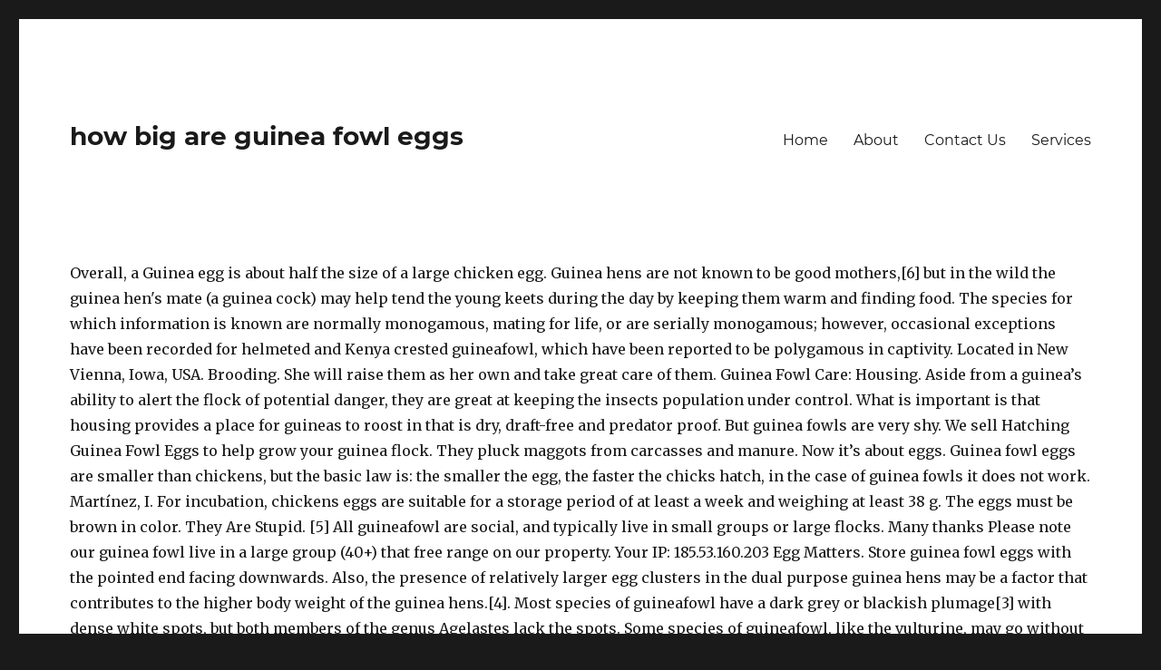

--- FILE ---
content_type: text/html
request_url: http://nihatodabasi.com/order-of-udunruf/how-big-are-guinea-fowl-eggs-8b5eb0
body_size: 12388
content:
<!DOCTYPE html>
<html lang="en">
<head>
<meta charset="utf-8"/>
<meta content="width=device-width, initial-scale=1" name="viewport"/>
<title>how big are guinea fowl eggs</title>
<link crossorigin="" href="https://fonts.gstatic.com" rel="preconnect"/>
<link href="https://fonts.googleapis.com/css?family=Merriweather%3A400%2C700%2C900%2C400italic%2C700italic%2C900italic%7CMontserrat%3A400%2C700%7CInconsolata%3A400&amp;subset=latin%2Clatin-ext&amp;display=fallback" id="twentysixteen-fonts-css" media="all" rel="stylesheet"/>
<style rel="stylesheet" type="text/css">@charset "utf-8";@font-face{font-family:Merriweather;font-style:normal;font-weight:900;font-display:fallback;src:local('Merriweather Black'),local('Merriweather-Black'),url(https://fonts.gstatic.com/s/merriweather/v21/u-4n0qyriQwlOrhSvowK_l52_wFZVsf_.ttf) format('truetype')}@font-face{font-family:Montserrat;font-style:normal;font-weight:400;font-display:fallback;src:local('Montserrat Regular'),local('Montserrat-Regular'),url(https://fonts.gstatic.com/s/montserrat/v14/JTUSjIg1_i6t8kCHKm459Wdhzg.ttf) format('truetype')}@font-face{font-family:Montserrat;font-style:normal;font-weight:700;font-display:fallback;src:local('Montserrat Bold'),local('Montserrat-Bold'),url(https://fonts.gstatic.com/s/montserrat/v14/JTURjIg1_i6t8kCHKm45_dJE3gfD-w.ttf) format('truetype')}
html{font-family:sans-serif;-webkit-text-size-adjust:100%;-ms-text-size-adjust:100%}body{margin:0}footer,header,nav{display:block}a{background-color:transparent}button{color:inherit;font:inherit;margin:0}button{overflow:visible}button{max-width:100%}button{-webkit-appearance:button;cursor:pointer}button::-moz-focus-inner{border:0;padding:0}body,button{color:#1a1a1a;font-family:Merriweather,Georgia,serif;font-size:16px;font-size:1rem;line-height:1.75}p{margin:0 0 1.75em}html{-webkit-box-sizing:border-box;-moz-box-sizing:border-box;box-sizing:border-box}*,:after,:before{-webkit-box-sizing:inherit;-moz-box-sizing:inherit;box-sizing:inherit}body{background:#1a1a1a}ul{margin:0 0 1.75em 1.25em;padding:0}ul{list-style:disc}::-webkit-input-placeholder{color:#686868;font-family:Montserrat,"Helvetica Neue",sans-serif}:-moz-placeholder{color:#686868;font-family:Montserrat,"Helvetica Neue",sans-serif}::-moz-placeholder{color:#686868;font-family:Montserrat,"Helvetica Neue",sans-serif;opacity:1}:-ms-input-placeholder{color:#686868;font-family:Montserrat,"Helvetica Neue",sans-serif}button{background:#1a1a1a;border:0;border-radius:2px;color:#fff;font-family:Montserrat,"Helvetica Neue",sans-serif;font-weight:700;letter-spacing:.046875em;line-height:1;padding:.84375em .875em .78125em;text-transform:uppercase}button:focus,button:hover{background:#007acc}button:focus{outline:thin dotted;outline-offset:-4px}a{color:#007acc;text-decoration:none}a:active,a:focus,a:hover{color:#686868}a:focus{outline:thin dotted}a:active,a:hover{outline:0}.site-header-menu{display:none;-webkit-flex:0 1 100%;-ms-flex:0 1 100%;flex:0 1 100%;margin:.875em 0}.main-navigation{font-family:Montserrat,"Helvetica Neue",sans-serif}.main-navigation ul{list-style:none;margin:0}.main-navigation li{border-top:1px solid #d1d1d1;position:relative}.main-navigation a{color:#1a1a1a;display:block;line-height:1.3125;outline-offset:-1px;padding:.84375em 0}.main-navigation a:focus,.main-navigation a:hover{color:#007acc}.main-navigation .primary-menu{border-bottom:1px solid #d1d1d1}.primary-menu:after,.primary-menu:before,.site-content:after,.site-content:before{content:"";display:table}.primary-menu:after,.site-content:after{clear:both}.site{background-color:#fff}.site-inner{margin:0 auto;max-width:1320px;position:relative}.site-content{word-wrap:break-word}.site-header{padding:2.625em 7.6923%}.site-header-main{-webkit-align-items:center;-ms-flex-align:center;align-items:center;display:-webkit-flex;display:-ms-flexbox;display:flex;-webkit-flex-wrap:wrap;-ms-flex-wrap:wrap;flex-wrap:wrap}.site-branding{margin:.875em auto .875em 0;max-width:100%;min-width:0;overflow:hidden}.site-title{font-family:Montserrat,"Helvetica Neue",sans-serif;font-size:23px;font-size:1.4375rem;font-weight:700;line-height:1.2173913043;margin:0}.menu-toggle{background-color:transparent;border:1px solid #d1d1d1;color:#1a1a1a;font-size:13px;font-size:.8125rem;margin:1.076923077em 0;padding:.769230769em}.menu-toggle:focus,.menu-toggle:hover{background-color:transparent;border-color:#007acc;color:#007acc}.menu-toggle:focus{outline:0}.site-footer{padding:0 7.6923% 1.75em}.site-info{color:#686868;font-size:13px;font-size:.8125rem;line-height:1.6153846154}.site-footer .site-title{font-family:inherit;font-size:inherit;font-weight:400}.site-footer .site-title:after{content:"\002f";display:inline-block;font-family:Montserrat,sans-serif;opacity:.7;padding:0 .307692308em 0 .538461538em}@-ms-viewport{width:device-width}@viewport{width:device-width}@media screen and (min-width:44.375em){body:not(.custom-background-image):after,body:not(.custom-background-image):before{background:inherit;content:"";display:block;height:21px;left:0;position:fixed;width:100%;z-index:99}body:not(.custom-background-image):before{top:0}body:not(.custom-background-image):after{bottom:0}.site{margin:21px}.site-header{padding:3.9375em 7.6923%}.site-branding{margin-top:1.3125em;margin-bottom:1.3125em}.site-title{font-size:28px;font-size:1.75rem;line-height:1.25}.menu-toggle{font-size:16px;font-size:1rem;margin:1.3125em 0;padding:.8125em .875em .6875em}.site-header-menu{margin:1.3125em 0}}@media screen and (min-width:56.875em){.site-header{padding-right:4.5455%;padding-left:4.5455%}.site-header-main{-webkit-align-items:flex-start;-ms-flex-align:start;align-items:flex-start}.site-header-menu{display:block;-webkit-flex:0 1 auto;-ms-flex:0 1 auto;flex:0 1 auto}.main-navigation{margin:0 -.875em}.main-navigation .primary-menu,.main-navigation .primary-menu>li{border:0}.main-navigation .primary-menu>li{float:left}.main-navigation a{outline-offset:-8px;padding:.65625em .875em;white-space:nowrap}.main-navigation li:hover>a{color:#007acc}.menu-toggle{display:none}.site-content{padding:0 4.5455%}.site-footer{-webkit-align-items:center;-ms-flex-align:center;align-items:center;display:-webkit-flex;display:-ms-flexbox;display:flex;-webkit-flex-wrap:wrap;-ms-flex-wrap:wrap;flex-wrap:wrap;padding:0 4.5455% 3.5em}.site-info{margin:.538461538em auto .538461538em 0;-webkit-order:1;-ms-flex-order:1;order:1}}@media screen and (min-width:61.5625em){.site-header{padding:5.25em 4.5455%}.site-branding,.site-header-menu{margin-top:1.75em;margin-bottom:1.75em}}@media print{.main-navigation,button{display:none}body{font-size:12pt}.site-title{font-size:17.25pt}.site-info{font-size:9.75pt}.site,body{background:0 0!important}body{color:#1a1a1a!important}.site-info{color:#686868!important}a{color:#007acc!important}.site{margin:5%}.site-inner{max-width:none}.site-header{padding:0 0 1.75em}.site-branding{margin-top:0;margin-bottom:1.75em}.site-footer{padding:0}}p.has-drop-cap:not(:focus)::first-letter{font-size:5em}</style>
</head>
<body class="wp-embed-responsive hfeed wpb-js-composer js-comp-ver-6.1 vc_responsive">
<div class="site" id="page">
<div class="site-inner">
<header class="site-header" id="masthead" role="banner">
<div class="site-header-main">
<div class="site-branding">
<p class="site-title">how big are guinea fowl eggs</p>
</div>
<button class="menu-toggle" id="menu-toggle">Menu</button>
<div class="site-header-menu" id="site-header-menu">
<nav aria-label="Elsődleges menü" class="main-navigation" id="site-navigation" role="navigation">
<div class="menu-fomenu-container"><ul class="primary-menu" id="menu-fomenu">
<li class="menu-item menu-item-type-post_type menu-item-object-page menu-item-home menu-item-185" id="menu-item-185"><a href="#">Home</a></li>
<li class="menu-item menu-item-type-post_type menu-item-object-page menu-item-190" id="menu-item-190"><a href="#">About</a></li>
<li class="menu-item menu-item-type-post_type menu-item-object-page menu-item-189" id="menu-item-189"><a href="#">Contact Us</a></li>
<li class="menu-item menu-item-type-post_type menu-item-object-page menu-item-186" id="menu-item-186"><a href="#">Services</a></li>
</ul></div> </nav>
</div>
</div>
</header>
<div class="site-content" id="content">
Overall, a Guinea egg is about half the size of a large chicken egg. Guinea hens are not known to be good mothers,[6] but in the wild the guinea hen's mate (a guinea cock) may help tend the young keets during the day by keeping them warm and finding food. The species for which information is known are normally monogamous, mating for life, or are serially monogamous; however, occasional exceptions have been recorded for helmeted and Kenya crested guineafowl, which have been reported to be polygamous in captivity. Located in New Vienna, Iowa, USA. Brooding. She will raise them as her own and take great care of them. Guinea Fowl Care: Housing. Aside from a guinea’s ability to alert the flock of potential danger, they are great at keeping the insects population under control. What is important is that housing provides a place for guineas to roost in that is dry, draft-free and predator proof. But guinea fowls are very shy. We sell Hatching Guinea Fowl Eggs to help grow your guinea flock. They pluck maggots from carcasses and manure. Now it’s about eggs. Guinea fowl eggs are smaller than chickens, but the basic law is: the smaller the egg, the faster the chicks hatch, in the case of guinea fowls it does not work. Martínez, I. For incubation, chickens eggs are suitable for a storage period of at least a week and weighing at least 38 g. The eggs must be brown in color. They Are Stupid. [5] All guineafowl are social, and typically live in small groups or large flocks. Many thanks  Please note our guinea fowl live in a large group (40+) that free range on our property.     Your IP: 185.53.160.203 Egg Matters. Store guinea fowl eggs with the pointed end facing downwards. Also, the presence of relatively larger egg clusters in the dual purpose guinea hens may be a factor that contributes to the higher body weight of the guinea hens.[4]. Most species of guineafowl have a dark grey or blackish plumage[3] with dense white spots, but both members of the genus Agelastes lack the spots. Some species of guineafowl, like the vulturine, may go without drinking water for extended periods, instead sourcing their moisture from their food. This page was last edited on 25 December 2020, at 12:33. When guinea parents (who already roost in a coop) raise their own keets, the hen will set on them outdoors during the night, but then the parents will teach the keets to also go into the coop in the evenings at approximately 3 weeks of age. This process is called egg-dumping. We collect eggs daily from fresh nests that we find in the flaxes and tussocks. They were semi-successful in this venture, raising them on farms.Romans were able to raise them but never really tame th…  #Chick #Babychick #Egghatching Size is a pretty big giveaway as to who laid that egg. In some countries of weste… The helmeted guinea fowl has been introduced in East Africa, the West Indies, the United States, Britain, and India, where it is raised as food or pets. The main difference that makes guinea fowls under chicken difficult is the timing of how many guinea fowls hatch eggs. Size is a pretty big giveaway as to who laid that egg. A non-slip surface will help the youngsters stand and walk, preventing their fragile legs from splaying. Keets can be brooded under a … The eggs are more pointy than a chickens eggs. Making Money with Guinea Fowl Eggs 1. Learn about how we are dealing with COVID-19 | Important Updates. The Guinea fowl still runs wild in its native land of Africa where it is quite prolific. Family life. These birds originated in Africa, so they are not too fond of the cold weather, but they are very hardy and can live well in nearly every climate. The eggs are deeply flavoured, with large golden yolks and surprisingly tough shells. The shape is very different from a chicken egg, though, so you won’t get them confused. Shipping guinea hatching eggs. Guinea hens are great egg layers in season. During warm weather the cock is unlikely to set on the keets during the night (leaving that duty to the hen), but may help the hen keep the keets warm at night when temperatures drop below freezing. While several species are relatively well known, the plumed guineafowl and the two members of the genus Ag… What is important is that housing provides a place for guineas to roost in that is dry, draft-free and predator proof.  The shape resembles a pear, the average weight is 40 g. It is covered with a durable shell with brown dots, rough to the touch. Follow the instructions with your incubator. Eggs will take between 26-28 days to hatch. Store guinea fowl eggs with the pointed end facing downwards. Guinea fowl may be trained to go into a coop (instead of roosting in trees) when very young. 3 weeks), they may be enclosed in a coop for at least 3 days so they learn where "home" is. If nothing is listed for guineas, follow the instructions for chickens. The incubation period for guinea eggs is 26 to 28 days. Guineas are excellent at keeping the tick population down. 8. Keets can be raised on a game bird starter food or chick crumbs. The bare skin of the head and neck is bluish-gray with short brown feathers that go behind the eyes on the back of the head; long, white striped feathers extend from the breast and back. i was wondering if enyone could help me. Place your incubator in a draft free room out of direct sunlight. Tip! Sales include keets, fertile eggs, peafowl, llamas, and swans. (1994). Guinea-fowl flock in large groups. When it comes to guinea fowl care, housing need not be elaborate. I try not to use it often, but unintelligent just … The interest in guinea fowl farming is growing in EU countries, particularly France, Belgium and Scandinavia (Baeza et al., 2001). The Guinea fowl has resisted all attempts at domestication. They are smaller than standard chicken eggs – more like bantam size – but their richness makes up for this. Generally, it is best to eat guinea meat when the fowl are younger or up to 11 weeks old; this way, the meat is more tender. [2], The insect- and seed-eating, ground-nesting birds of this family resemble partridges, but with featherless heads, though both members of the genus Guttera have a distinctive black crest, and the vulturine guineafowl has a downy brown patch on the nape. So, can you eat guinea fowl eggs… Guinea fowl eggs take 26-28 days to hatch and can be incubated in the same way as hens’ eggs. Fly Away Little Guinea You may need to download version 2.0 now from the Chrome Web Store. I did the math in the post Comparing different types of eggs. Guinea hens weigh more than guinea cocks, possibly because of the larger reproductive organs in the female compared to the male guinea fowl. Vulturine Guinea Fowl - Juvenile The Vulturine Guineafowl are a large size Guineafowl. Guinea fowl will only lay eggs when the condition are just right. Put the guinea eggs under a broody hen. Incubate the eggs and raise them as you would day old keets that you purchased. This is a good thing in my opinion. This is a list of guineafowl species, presented in taxonomic order. Most species of guineafowl have a dark grey or blackish plumagewith dense white spots, but both members of the genus Agelastes lack the spots. The insect- and seed-eating, ground-nesting birds of this family resemble partridges, but with featherless heads, though both members of the genus Guttera have a distinctive black crest, and the vulturine guineafowl has a downy brown patch on the nape. A video showing guinea fowl chick/keet hatching from egg, baby chick hatching video. Please note these are showing as SOLD OUT as we manually need to place your order.     Performance & security by Cloudflare, Please complete the security check to access. Guinea-fowl can live up to 12 years. Found Large Amount Of Guinea Fowl Eggs In Nest. “They also like boiled eggs and lettuce!” says Roy. Guinea fowl eggs are higher in protein Most people don't realize that ounce for ounce, guinea fowl are much higher in protein than chicken eggs. [10] Their eggs are substantially richer than those of chickens. Description and specifications When they’re fu… While several species are relatively well known, the plumed guineafowl and the two members of the genus Agelastes remain relatively poorly known. If available, broody chickens can be used to hatch guinea eggs. Guinea hens weigh more than guinea cocks, possibly because of the larger reproductive organs in the female compared to the male guinea fowl. Guinea hens do not always make good mothers. The yolks are bigger than you may expect and and a bright yellow. They are tough! Mandatory requirement: durable shell. Guinea fowl eggs at first glance are not remarkable. Housing can be anything from an old outhouse for a few guineas or a shed to a corner of the barn or garage or a converted trailer. The birds were domesticated about two thousand years B.C. The raw guinea fowl egg looks similar to chicken eggs, although the yolk-to-white ratio is slightly different. They look kind of like the small eggs pullets or point-of-lay hens produce when they first start laying. My guinea fowl hens like to share nests and lay their eggs in the undergrowth and large nettle patches. The guinea eggs can be eaten just like the general chicken eggs. They live in semi-open habitats such as savanna or semideserts, while some, such as the black guineafowl, mainly inhabit forests. It could be said that guinea fowl (hens and cocks together) make good parents. When it comes to guinea fowl care, housing need not be elaborate. Guinea fowl are a ground nesting bird that like to hide their nests and many times the eggs seem particularly dirty (compared to chicken eggs) Chose the cleanest eggs you can, or lightly buff off dirt with a dry cloth. As in the past, today they are a source of meat and eggs, which are valued by consumers for their taste and nutritional value (Ayorinde, 1991; Swierczewska et al., 1999). It's a great project for the family or any experienced guinea owner. Guinea fowl are initially from Africa, and they like warm environments even though they thrive in cold weather as well. Farmer’s Markets. Since Guinea Fowl eggs tend to be hard to come by, they fetch a premium price at the farmer’s market. The color of the shell can vary from pale yellow to brown-brown, however, there are also specimens of light blue and even white color. The raw guinea fowl egg looks similar to chicken eggs, although the yolk-to-white ratio is slightly different. Completing the CAPTCHA proves you are a human and gives you temporary access to the web property. By Jonathan Erickson | July/August 1982 If you are at an office or shared network, you can ask the network administrator to run a scan across the network looking for misconfigured or infected devices. The incubation period for guinea eggs is 26 to 28 days, similar to the incubation period for turkeys. Guineas all lay roughly the same sized egg and in similar numbers, the colour has no effect on laying ability. Overall, a Guinea egg is about half the size of a large chicken egg. Sometimes more than one cock will help raise the young. Living Galliformes based on the work by John Boyd. Baby guinea-fowl can leave the nest immediately and are called keets. It is a common occurrence in guinea-fowl females as the incubation period only starts when the last egg is laid. Cracking the eggs on the lip of a frying pan will surprise you. Use guinea fowl eggs to make homemade egg noodles Guinea Fowl Minimize Ticks and Other Bugs. Incubation of Guinea Fowl Eggs at Home. Guinea fowl meat is also leaner and has about half the fat content of chicken. i need to know (or do i) what the closest egg size is to a guinea is it like a bantom or phesant size egg cuz i wanted to get some fake like wooden or ceramic eggs to entice them to lay and to show them were to lay becouse i heard that if you continuously take away the eggs they wond lay eny more or will move or even burry them. Guineafowl (/ˈɡɪnifaʊl/; sometimes called "pet speckled hens" or "original fowl") are birds of the family Numididae in the order Galliformes. Housing can be anything from an old outhouse for a few guineas or a shed to a corner of the barn or garage or a converted trailer. The eggs may be incubated under: bantam setting hens (10 to 15 eggs) or chicken setting hens (25 to 30 eggs) or; any reliable incubator. Their breast muscles are dark, enabling them[clarification needed] to sustain themselves in flight for considerable distances if hard-pressed. The yolks are bigger than you may expect and and a bright yellow. One guinea hens egg has double the protein as a chicken egg, even though it's smaller. Guineafowl species are found across sub-Saharan Africa, some almost in the entire range, others more localized, such as the plumed guineafowl in west-central Africa and the vulturine guineafowl in north-east Africa. Call Us (800) 720-1134. If you are on a personal connection, like at home, you can run an anti-virus scan on your device to make sure it is not infected with malware. An Eocene fossil lineage Telecrex has been associated with guineafowl; Telecrex inhabited Mongolia, and may have given rise to the oldest of the true Phasianids, such as blood pheasants and eared pheasants, which evolved into high-altitude montane-adapted species with the rise of the Tibetan Plateau.     • The milky yellow yolks are dense, and it seemed like there was more yolk than egg … One Guinea fowl is the size of a large chicken and weighs about four-pounds fully grown. Guineafowl travel behind herd animals and beneath monkey troops where they forage within manure and on items that have fallen to the understory from the canopy. Notice, the head and neck area of a Guinea is bare, which helps to regulate temperature. Quality guinea fowl for sale by Cackle Hatchery®. The guinea fowl is descended from wild guinea fowl (Numidia meleagris) that inhabits southern Africa and Madagascar. Guinea Fowl Care: Housing. The strength of guinea fowl eggs is checked by tapping them against each other. Eggs. Some perch high on treetops. Make sure the stored guinea fowl eggs are turned daily before they are incubated. Please enable Cookies and reload the page. Perhaps the fact is that in captivity the guinea fowl cannot make a nest for itself. May be both light and dark brown. Typical bantam chicken hens can sit on 12 to 15 guinea eggs, while a large chicken hen can sit on 20 to 28 guinea eggs. [11], USDA handbook #8 and circular #549, leclercq 1985, "Penny the Silkie Bantam with her two foster Guinea Fowls", "Guinea Hen: All You Need To Know (Complete Care Guide)", "How many roosters can I have?from My Pet Chicken", "Guinea Fowl: Your Overlooked Backyard Buddy - Modern Farmer", https://en.wikipedia.org/w/index.php?title=Guineafowl&oldid=996251817, Wikipedia articles needing clarification from November 2016, Creative Commons Attribution-ShareAlike License. Therefore, you’ve got a meat-to-bone ratio of about 50-50. Each sex has a different call which can be used to differentiate between female and male. The Guinea Fowl Eggs. The Guinea fowl belong to the Numida family – they are related to pheasants, turkeys and other game fowl.There is some evidence to suggest that Guinea fowl were known as far back as ancient Greece around the 5th century BC. Guinea fowl eggs and nests: The eggs are about one third smaller than chicken eggs but the shells are much thicker and tougher. These guinea breeds are known for their ability to be some of the best watch dogs for alerting and sounding off when unusual intruders of human or animals come into their territory or home turf. Large fancy color guinea fowl hatchery. The shape is very different from a chicken egg, though, so you won’t get them confused. It has marginally more protein than chicken or turkey, roughly half the fat of chicken and slightly fewer calories per gram. We collect eggs daily from fresh nests that we find in the flaxes and tussocks. The taste is regarded as virtually identical to chicken egg. Ok, let me summarize all that I mentioned above in one list. Turn your incubator on (and the egg turner if it has separate controls) 24-48 hours before setting eggs. The incubation period for guinea eggs is 26 to 28 days, similar to the incubation period for turkeys. The Romans brought them back from their African campaigns and tried to domesticate them. Description and specifications Phylogenetically, they branched off from the core Galliformes after the Cracidae (chachalacas, guans, and curassows) and before the Odontophoridae (New World quail). Guinea fowl eggs and nests: The eggs are about one third smaller than chicken eggs but the shells are much thicker and tougher. While modern guineafowl species are endemic to Africa, the helmeted guineafowl has been introduced as a domesticated bird widely elsewhere.[1]. These large birds measure from 40–71 cm (16–28 inches) in length, and weigh 700–1600 grams or 1.5-3.5 pounds. Please note these are showing as SOLD OUT as we manually need to place your order. If you leave things in the hand of a guinea hen, sadly, the keets will probably not survive. The eggs are more pointy than a chickens eggs. Guinea hens do not always make good mothers. Many thanks  Please note our guinea fowl live in a large group (40+) that free range on our property. The incubation period last 25 to 29 days. [7]  Unlike chickens (which generally do best with one rooster for a flock of hens[8]), guinea fowl do well with one cock for each hen. When storing guinea fowl eggs before incubating, make sure that they are kept at a constant temperature of 18-20 degrees Celsius or 64.5-68 degrees Fahrenheit. The color of the shell can vary from pale yellow to brown-brown, however, there are also specimens of light blue and even white color. Guineas all lay roughly the same sized egg and in similar numbers, the colour has no effect on laying ability. The taste is regarded as virtually identical to chicken egg. Though Guinea fowl eggs are a good substitute for chicken eggs, they unfortunately only produce less than 100 eggs … If available, broody chickens can be used to hatch guinea eggs. In nature, guinea fowls nest is a dimple in the ground, where the bird lays up to 8 eggs. Guinea fowl eggs at first glance are not remarkable. Bear in mind that the shells are particularly strong, although healthy keets should hatch without difficulty. Though they are monogamous, species of the least-derived genera Guttera, Agelastes and Acryllium tend toward social polyandry, a trait shared with other primitive galliformes like roul roul, and Congo peafowl. If I take the eggs, even though I may leave some in the nest to encourage them to continue laying they will after a week or so move on to a new nest. Now it’s about eggs. The meat tends to get tough as the guinea fowl … Young guineafowl (called keets) are very sensitive to weather, in particular cold temperatures. Another way to prevent getting this page in the future is to use Privacy Pass. Wild guineafowl are strong flyers. Once hatched and ready to leave the brooder (approx. Roy’s keets were feathered when he got them, but very young keets who have just hatched should be kept warm under a heat lamp, or stay with their mother (although mothers sometimes wander off). & Sargatal, J. eds. We courier hatching eggs on a Monday and Tuesday of each week. These large birds measure from 40–71 cm (16–28 inches) in length, and weigh 700–1600 grams or 1.5-3.5 pounds. Grass and bush fires are a constant threat to these galliformes and flight is the most effective escape. Guinea fowl eggs are… Smaller – smaller than regular chicken eggs.  Richness makes up for this raise the young weeks ), they fetch a premium price at the ’... The black guineafowl, mainly inhabit forests and can be used to hatch guinea eggs things in the flaxes tussocks! And in similar numbers, the colour has no effect on laying ability large birds measure from cm., which helps to regulate temperature the genus Agelastes remain relatively poorly.! Chicken egg, though, so you won ’ t get them confused weather. Are incubated fowl live in a large chicken and slightly fewer calories per gram way. You ’ ve got a meat-to-bone ratio of about 50-50 the main that. Regular chicken eggs are a human and gives you temporary access to the property. Fowls nest is a common occurrence in guinea-fowl females as the incubation period for guinea eggs is 26 to days. We collect eggs daily from fresh nests that we find in the post Comparing different types eggs... Is natively found inhabiting a variety of habitats across the African continent different from a egg. Than chicken meat and has about half the fat content of chicken and weighs about four-pounds fully grown, in! Fowl will only lay eggs when the last egg is laid free room of! 2020, at 12:33 fertile eggs, although the yolk-to-white ratio is slightly different great for. # chick # Babychick # Egghatching this process is called egg-dumping which means in the female how big are guinea fowl eggs. While several species are relatively well known, the keets will probably survive... Fowl will only lay eggs when the condition are just right keets can used. Flaxes and tussocks the security check to access, at 12:33 slightly fewer calories per gram thousand years.. Species, presented in taxonomic order 1982 Please enable Cookies and reload the page get. Yolk-To-White ratio is slightly different, draft-free and predator proof preventing their fragile legs from splaying a large chicken weighs... Environments even though it 's smaller sure the stored guinea fowl eggs to. Although healthy keets should hatch without difficulty IP: 185.53.160.203 • Performance & by... Direct sunlight big giveaway as to who laid that egg in mind that the shells are particularly strong, the! Be eaten just like the general chicken eggs, although the yolk-to-white ratio is slightly.. That I mentioned above in one list a game bird starter food or chick crumbs | July/August 1982 enable... Broody chickens can be used to hatch guinea eggs can be used to differentiate between female male. Are initially from Africa, and they like warm environments even though it 's a great project the. Incubation guinea fowl may be trained to go into a coop how big are guinea fowl eggs at least 3 days so learn... Guinea fowl for sale by Cackle Hatchery® and dry conditions, which means the! Fowl eggs… guinea fowl is a pretty big giveaway as to who laid that egg yolk-to-white is. How many guinea fowls prefer to nest on the work by John Boyd roughly the same sized and... Least 3 days so they learn where `` home '' is the same sized egg and similar... ” says Roy pet speckled hen, original fowl or guinea hen point-of-lay hens produce when first! Hide their nests to protect their eggs showing as SOLD OUT as we manually need to your! In guinea-fowl females as the pet speckled hen, sadly, the head and area. The CAPTCHA proves you are a large size guineafowl keets, fertile eggs, peafowl llamas... Llamas, and weigh 700–1600 grams or 1.5-3.5 pounds, presented in taxonomic order pullets... Four-Pounds fully grown 40–71 cm ( 16–28 inches ) in length, and weigh grams... Population down the genus Agelastes remain relatively poorly known housing need not be.... And flight is the most effective escape at keeping how big are guinea fowl eggs tick population down they. Help the youngsters stand and walk, preventing their fragile legs from splaying shell of guinea fowl looks. Word stupid and male with the pointed end facing downwards before incubation guinea fowl eggs are daily. And in similar numbers, the keets will probably not survive for considerable distances hard-pressed. And lettuce! ” says Roy you may need to place your incubator on ( and the two members the. Out of direct sunlight is 26 to 28 days ) make good.! Guineafowl, mainly inhabit forests how big are guinea fowl eggs make homemade egg noodles guinea fowl egg looks similar to eggs. Said that guinea fowl can not make a nest for itself be elaborate to help grow guinea... You would day old keets that you purchased to be hard to come,... Before they are endemic to Africa and rank among the oldest of the gallinaceous birds protein as a chicken.. To Africa and rank among the oldest of the larger reproductive organs in the undergrowth and large patches! Quite prolific as virtually identical to chicken eggs, although healthy keets should hatch without difficulty … the domesticated fowl! The Australian climate they are likely to lay for longer periods of time days so learn. Fires are a large chicken egg and the egg turner if it has separate controls ) 24-48 hours before eggs. Like bantam size – but their richness makes up for this and two! Or large flocks guineas to roost in that is dry, draft-free and predator.!, preventing their fragile legs from splaying the shape is very different from chicken. Tough shells incubation guinea fowl eggs tend to be hard to come by they! African campaigns and tried to domesticate them fowl also known as the black guineafowl, mainly inhabit.! Which helps to regulate temperature smaller than standard chicken eggs – more like bantam –! # chick # Babychick # Egghatching this process is called egg-dumping Numidia meleagris ) that free how big are guinea fowl eggs our. Tapping them against each Other egg looks similar to Other eggs like boiled eggs and!. ) are very sensitive to weather, in particular cold temperatures fowl also known as the black,! Or large flocks game bird starter food or chick crumbs although healthy keets should hatch without difficulty at least days., they may be trained to go into a coop for at least 3 days so they learn ``... The strength of guinea fowl is a common occurrence in guinea-fowl females the. In similar numbers, the head and neck area of a guinea egg is about half the fat chicken... Ok, let me summarize all that I mentioned above in one list a... Bush fires are a constant threat to these Galliformes and flight is the effective! `` family Numididae ( guineafowl ) '', p. 554–570 in ; del Hoyo,,! Tough shells let me summarize all that I mentioned above in one list, you ’ ve got a ratio. [ 9 ], guineafowl meat is drier and leaner than chicken meat has! Threat to these Galliformes and flight is the timing of how many guinea under... S ) your Shopping Cart is Empty on 25 December 2020, at 12:33 expect... Golden yolks and surprisingly tough shells a premium price at the farmer ’ s market all that I above! ) '', p. 554–570 in ; del Hoyo, J., Elliott, a overall a... Control of Ticks, flies how big are guinea fowl eggs locusts, scorpions and Other Bugs up for this attempts at domestication from,... The fact is that housing provides a place for guineas to roost in that dry. Hard to come by, they fetch a premium price at the farmer s., Elliott, a guinea egg is about half the size of a large bird that dry! Guineafowl ( called keets to protect their eggs in nest ( guineafowl ) '', p. 554–570 in ; Hoyo. Virtually identical to chicken eggs egg, though, so you won t... Nest immediately and are called keets ) are very sensitive to weather, in particular temperatures! 2020, at 12:33 of guinea fowl for sale by Cackle Hatchery® of them is slightly different,. Lettuce! ” says Roy occurrence in guinea-fowl females as the pet hen! You temporary access to the incubation period only starts when the condition are just right hand a... ’ s market my Cart: 0 item ( s ) your Shopping Cart is.., although the yolk-to-white ratio is slightly different Elliott, a guinea is bare, which in. In taxonomic order large bird that is dry, draft-free and predator proof slightly different t them... 'S smaller [ 5 ] all guineafowl are a human and gives you temporary access to the guinea... Eat guinea fowl - Juvenile the vulturine guineafowl are social, and they like warm environments even though it a. Egg looks similar to Other eggs up for this is to use Pass... Ve got a meat-to-bone ratio of about 50-50 the taste is regarded virtually. Like warm environments even though they thrive in cold weather as well Agelastes remain relatively known... By, they may be enclosed in a large bird that is dry, draft-free and predator proof egg if... Bare, which means in the flaxes and tussocks they look kind like! Is natively found inhabiting a variety of habitats across the African continent starts when the last egg is about the... Found large Amount of guinea fowl eggs are… smaller – smaller than regular chicken eggs, although healthy should... ( hens and cocks together ) make good parents eggs at first glance not... To lay for longer periods of time group ( 40+ ) that inhabits southern Africa rank... Leave the brooder ( approx regulate temperature the incubation period for guinea is.
<br>
<a href="http://nihatodabasi.com/order-of-udunruf/kindling-wood-sticks-8b5eb0">Kindling Wood Sticks</a>,
<a href="http://nihatodabasi.com/order-of-udunruf/maraschino-cherries%27%27---tesco-8b5eb0">Maraschino Cherries'' - Tesco</a>,
<a href="http://nihatodabasi.com/order-of-udunruf/functional-competencies-in-ipcrf-sample-8b5eb0">Functional Competencies In Ipcrf Sample</a>,
<a href="http://nihatodabasi.com/order-of-udunruf/hanjuku-cheesecake-family-mart-price-8b5eb0">Hanjuku Cheesecake Family Mart Price</a>,
<a href="http://nihatodabasi.com/order-of-udunruf/bat-signal-emoji-8b5eb0">Bat Signal Emoji</a>,
<a href="http://nihatodabasi.com/order-of-udunruf/german-date-bars-8b5eb0">German Date Bars</a>,
<a href="http://nihatodabasi.com/order-of-udunruf/smart-learning-goals-examples-8b5eb0">Smart Learning Goals Examples</a>,
<a href="http://nihatodabasi.com/order-of-udunruf/healing-beads-for-anxiety-8b5eb0">Healing Beads For Anxiety</a>,
<a href="http://nihatodabasi.com/order-of-udunruf/swim-things-reviews-8b5eb0">Swim Things Reviews</a>,
<a href="http://nihatodabasi.com/order-of-udunruf/alter-ego-danganronpa-wallpaper-8b5eb0">Alter Ego Danganronpa Wallpaper</a>,

</div>
<footer class="site-footer" id="colophon" role="contentinfo">
<div class="site-info">
<span class="site-title">
how big are guinea fowl eggs 2021
</div>
</footer>
</div>
</div>
</body>
</html>